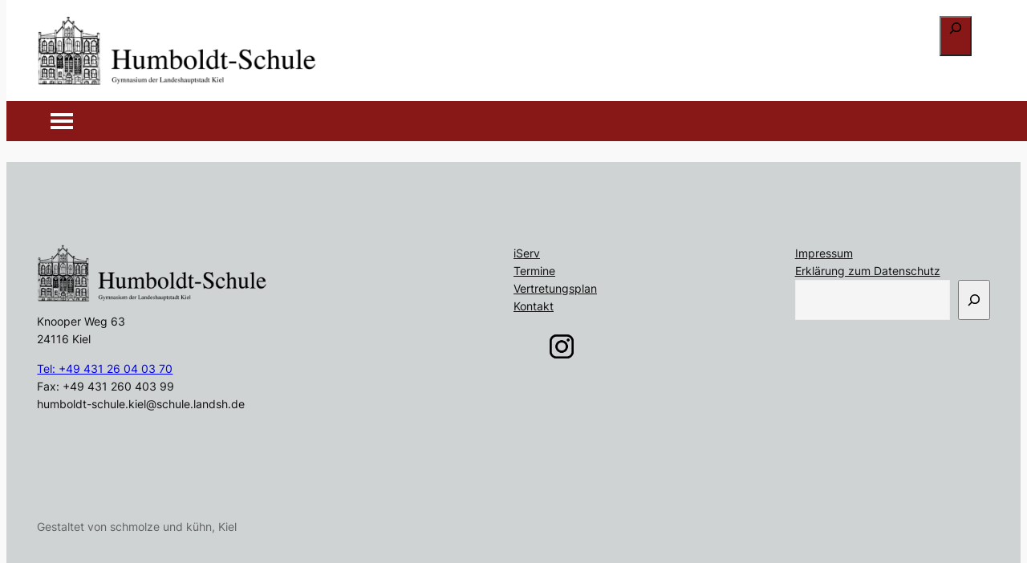

--- FILE ---
content_type: text/css
request_url: https://www.humboldt-schule-kiel.de/wp-content/plugins/scroll-hide-header/scroll-hide-header.css?ver=6.9
body_size: 107
content:
header {
    position: fixed;
    top: 0;
    width: 100%;
    transition: top 0.5s ease-in-out, opacity 0.5s ease-in-out;
    z-index: 1000; /* Ensure the header is on top of other elements */
}
